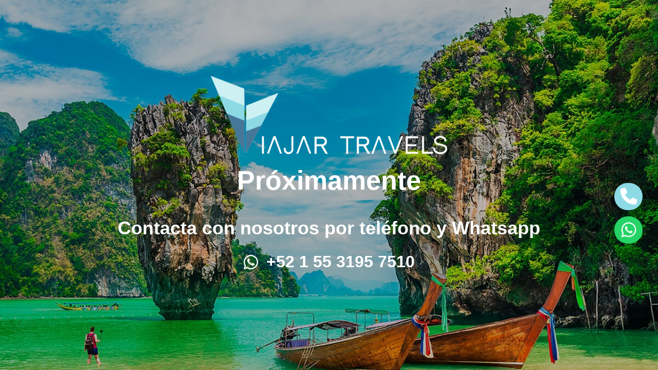

--- FILE ---
content_type: text/html; charset=UTF-8
request_url: https://viajartravels.com.mx/our-destination/las-vegas/
body_size: 1902
content:
<!DOCTYPE html>
<html class="sp-html 
			sp-seedprod sp-h-full" lang="en-US" prefix="og: http://ogp.me/ns# fb: http://ogp.me/ns/fb#">
<head>
							

		


<!-- Open Graph -->
<meta property="og:url" content="https://viajartravels.com.mx/our-destination/las-vegas/" />
<meta property="og:type" content="website" />
						
<!-- Twitter Card -->
<meta name="twitter:card" content="summary" />
						
			<meta charset="UTF-8">
<meta name="viewport" content="width=device-width, initial-scale=1.0">
<!-- Default CSS -->
<link rel='stylesheet' id='seedprod-css-css'  href='https://viajartravels.com.mx/wp-content/plugins/coming-soon/public/css/tailwind.min.css?ver=6.18.18' type='text/css' media='all' /> <link rel='stylesheet' id='seedprod-fontawesome-css'  href='https://viajartravels.com.mx/wp-content/plugins/coming-soon/public/fontawesome/css/all.min.css?ver=6.18.18' type='text/css' media='all' /> 
	
	
	
	
	

	
	

	
<!-- Global Styles -->
<style>
	#sp-page{color:#272727} #sp-page .sp-header-tag-h1,#sp-page .sp-header-tag-h2,#sp-page .sp-header-tag-h3,#sp-page .sp-header-tag-h4,#sp-page .sp-header-tag-h5,#sp-page .sp-header-tag-h6{color:#000000}#sp-page h1,#sp-page h2,#sp-page h3,#sp-page h4,#sp-page h5,#sp-page h6{color:#000000; font-family:'Helvetica Neue', Arial, sans-serif;font-weight:400;font-style:normal} #sp-page a{color:#FF0000} #sp-page a:hover{color:#cc0000}#sp-page .btn{background-color:#000000}body{background-color:#FFFFFF !important; background-image:linear-gradient(0deg, rgba(0,0,0,0.25), rgba(0,0,0,0.25)),url('https://viajartravels.com.mx/wp-content/uploads/2022/06/travel_2.jpg');}
	
	
	@media only screen and (max-width: 480px) {
					 #sp-brhhwi {text-align:center !important;} .sp-headline-block-jkhbii,   #sp-jkhbii,   #jkhbii {text-align:center !important;} .sp-headline-block-a0rdyh,   #sp-a0rdyh,   #a0rdyh {text-align:center !important;} .sp-bulletlist-block-w8ygjy,   #sp-w8ygjy {justify-content:flex-start !important;}		
			}

	@media only screen and (min-width: 481px) and (max-width: 1024px) {
					 #sp-brhhwi {text-align:center !important;} .sp-headline-block-jkhbii,   #sp-jkhbii,   #jkhbii {text-align:center !important;} .sp-headline-block-a0rdyh,   #sp-a0rdyh,   #a0rdyh {text-align:center !important;} .sp-bulletlist-block-w8ygjy,   #sp-w8ygjy {justify-content:flex-start !important;}		
			}

	@media only screen and (min-width: 1024px) {
			}

	

	</style>

<!-- JS -->
<script>
</script>
	
	
	
		<script src="https://viajartravels.com.mx/wp-content/plugins/coming-soon/public/js/sp-scripts.min.js" defer></script> 		
	
	
	
	


	<script src="https://viajartravels.com.mx/wp-includes/js/jquery/jquery.min.js"></script>
	</head>
<body class="spBgcover sp-h-full sp-antialiased sp-bg-slideshow">
	
			<div id="sp-page" class="spBgcover sp-content-4" style="background-color: rgb(255, 255, 255); background-image: linear-gradient(0deg, rgba(0, 0, 0, 0.25), rgba(0, 0, 0, 0.25)), url('https://viajartravels.com.mx/wp-content/uploads/2022/06/travel_2.jpg') !important; font-family: 'Helvetica Neue', Arial, sans-serif; font-weight: 400;"><section id="sp-ks8a8s"      class="sp-el-section " style="width: 960px; max-width: 100%; padding: 10px;"><div id="sp-vw3kvy"      class="sp-el-row sp-w-full  sp-m-auto sm:sp-flex sp-justify-between" style="padding: 0px; width: auto; max-width: 1000px;"><div id="sp-ggzp6w"      class="sp-el-col  sp-w-full" style="width: calc(100% + 0px);"><figure id="sp-brhhwi"   class="sp-image-wrapper sp-el-block" style="margin: 0px; text-align: center;"><div><span><img src="https://viajartravels.com.mx/wp-content/uploads/2022/07/cropped-Logotipo-de-Viajar-Travels-e1616613257388.png" alt="" width="460" height="153" data-dynamic-tag="" data-image-src="wpmedia"    srcset=" https://viajartravels.com.mx/wp-content/uploads/2022/07/cropped-Logotipo-de-Viajar-Travels-e1616613257388-150x150.png 150w, https://viajartravels.com.mx/wp-content/uploads/2022/07/cropped-Logotipo-de-Viajar-Travels-e1616613257388-300x100.png 300w, https://viajartravels.com.mx/wp-content/uploads/2022/07/cropped-Logotipo-de-Viajar-Travels-e1616613257388-200x67.png 200w, https://viajartravels.com.mx/wp-content/uploads/2022/07/cropped-Logotipo-de-Viajar-Travels-e1616613257388-400x133.png 400w, https://viajartravels.com.mx/wp-content/uploads/2022/07/cropped-Logotipo-de-Viajar-Travels-e1616613257388.png 460w" class="sp-image-block-brhhwi custom-preview-class" style="width: 460px;"></span></div><div id="sp-image-dynamic-tags-js-brhhwi"><script>jQuery(function() { image_dynamic_tags('brhhwi' );});</script></div></figure><span href="" target="" rel="" class="sp-header-block-link" style="text-decoration: none;"><h1 id="sp-jkhbii"      class="sp-css-target sp-el-block sp-headline-block-jkhbii sp-type-header" style="font-size: 52px; font-weight: bold; color: rgb(255, 255, 255); text-align: center; margin: 0px;">Próximamente</h1></span></div></div><div id="sp-fgvns4"      class="sp-el-row sp-w-full  sp-m-auto sm:sp-flex sp-justify-between"><div id="sp-rdge65"      class="sp-el-col  sp-w-full" style="width: calc(100% + 0px);"><span href="" target="" rel="" class="sp-header-block-link" style="text-decoration: none;"><h1 id="sp-a0rdyh"      class="sp-css-target sp-el-block sp-headline-block-a0rdyh sp-type-header" style="color: rgb(255, 255, 255); text-align: center; margin: 0px;"><strong>Contacta con nosotros por teléfono y Whatsapp</strong></h1></span><div id="sp-w8ygjy"      class="sp-flex sp-css-target sp-el-block sp-bulletlist-block-template-0 sp-justify-center sp-bulletlist-block-w8ygjy" style="margin: 0px; font-size: 32px;"><ul class="sp-bulletlist-wrapper"><li   class="sp-flex sp-items-center sp-bullet-list-item-w8ygjy-0 sp-justify-center"><span class="sp-icon-wrapper sp-mr-4"><i class="fa-fw fa-lg fab fa-whatsapp" style="width: 64px; line-height: 64px; font-size: 32px; color: rgb(255, 255, 255);"></i></span><span><a href="https://wa.me/5215531957510" target="_blank" rel="noopener"><strong><span style="color: #ffffff;">+52 1 55 3195 7510</span></strong></a></span></li></ul></div></div></div><div id="sp-ada2y6"      class="sp-el-row sp-w-full  sp-m-auto sm:sp-flex sp-justify-between"><div id="sp-ch2kyz"      class="sp-el-col  sp-w-full" style="width: calc(100% + 0px);"><div id="sp-jn9p9u"      class="sp-code-wrapper sp-el-block sp-custom-html-block-jn9p9u" style="margin: 0px;"><div class="sp-html sp-html-code"><style>
@keyframes pulse {
  0% {
    transform: scale(1);
  }
  50% {
    transform: scale(1.1);
  }
  100% {
    transform: scale(1);
  }
}
.redes{
position: fixed;
right: 30px;
top:50%;
}
.redes li{
padding-bottom: 20px;
}
.redes li a{
color: white !important;
border-radius: 300px;
font-size: 30px;
padding: 10px;
margin: 10px 0;
}
.redes li a i{
width:35px;
text-align: center;
animation: pulse 1s infinite;
}
.telefono{
background-color: #8ddae4;
}
.wa{ 
background-color: #25D366;
}
</style>
<ul class="redes">
<li><a class="telefono" href="tel:5215531957510" target="_blank" rel="noopener"><i class="fa fa-phone"></i></a></li>
<li><a class="wa" href="https://wa.me/5215531957510" target="_blank" rel="noopener"><i class="fa-brands fa-whatsapp"></i></a></li>
<ul></ul></ul></div></div></div></div></section></div>


<div class="tv">
	<div class="screen mute" id="tv"></div>
</div>

	
<script>
	var sp_is_mobile = false;	
</script>

		</body>

</html>

	